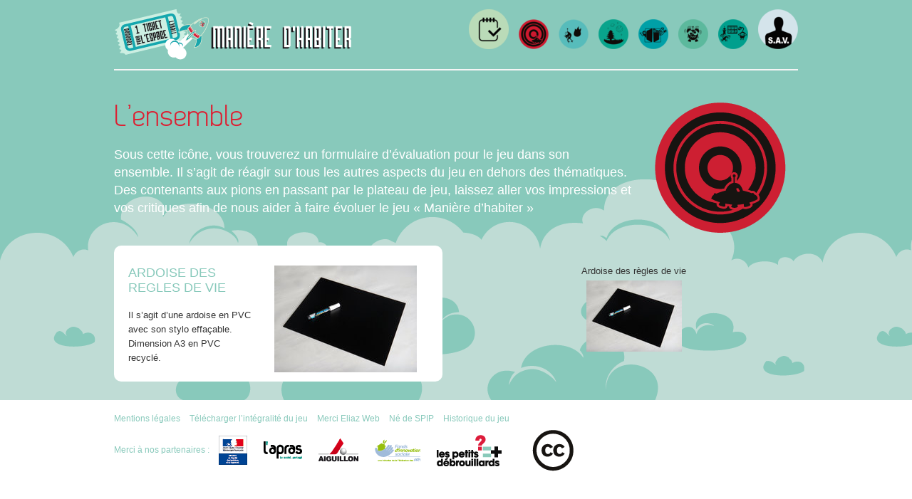

--- FILE ---
content_type: text/html
request_url: https://www.manieredhabiter.org/article60.html
body_size: 2822
content:
<!DOCTYPE html PUBLIC "-//W3C//DTD XHTML 1.0 Transitional//EN" "http://www.w3.org/TR/xhtml1/DTD/xhtml1-transitional.dtd">
<html xmlns="http://www.w3.org/1999/xhtml" xml:lang="fr" lang="fr" dir="ltr">
<head>
<title>ARDOISE DES REGLES DE VIE - Manière d'habiter</title>
<meta name="description" content="Il s&#039;agit d&#039;une ardoise en PVC avec son stylo effa&#231;able." />
<link rel="canonical" href="https://www.manieredhabiter.org/article60.html" />

<link rel="icon" type="image/x-icon" href="images/favicon.ico" />
<link rel="shortcut icon" type="image/x-icon" href="images/favicon.ico" /><meta http-equiv="Content-Type" content="text/html; charset=utf-8" />


<meta name="generator" content="SPIP 3.2.19" />


<link rel="alternate" type="application/rss+xml" title="Syndiquer tout le site" href="backend" />


<!-- compact [
	plugins/auto/z/v1.7.31/spip_style.css
	plugins/auto/z/v1.7.31/spip_formulaires.css
	plugins-dist/mediabox/colorbox/bootstrap/colorbox.css
	plugins-dist/porte_plume/css/barre_outils.css?1677602773
	local/cache-css/cssdyn-css_barre_outils_icones_css-231d3d45.css?1706260025
	plugins/manieredhabiter/habillage.css
	plugins/manieredhabiter/glide.css
] 75.7% -->
<link rel='stylesheet' href='css/098845cae2c532f50b78752fd2b73ea5.css?1706260026' type='text/css' />




<script type="text/javascript">/* <![CDATA[ */
var box_settings = {tt_img:true,sel_g:"#documents_portfolio a[type=\'image/jpeg\'],#documents_portfolio a[type=\'image/png\'],#documents_portfolio a[type=\'image/gif\']",sel_c:".mediabox",trans:"elastic",speed:"200",ssSpeed:"2500",maxW:"90%",maxH:"90%",minW:"400px",minH:"",opa:"0.9",str_ssStart:"Diaporama",str_ssStop:"Arrêter",str_cur:"{current}/{total}",str_prev:"Précédent",str_next:"Suivant",str_close:"Fermer",splash_url:""};
var box_settings_splash_width = "600px";
var box_settings_splash_height = "90%";
var box_settings_iframe = true;
/* ]]> */</script>
<!-- insert_head_css -->









 
<meta name="viewport" content="width=device-width, initial-scale=1.0" />







<!-- compact [
	prive/javascript/jquery.js?1677602779
	prive/javascript/jquery-migrate-3.0.1.js?1677602779
	prive/javascript/jquery.form.js?1677602779
	prive/javascript/jquery.autosave.js?1677602779
	prive/javascript/jquery.placeholder-label.js?1677602779
	prive/javascript/ajaxCallback.js?1677602779
	prive/javascript/js.cookie.js?1677602779
	prive/javascript/jquery.cookie.js?1677602779
	plugins-dist/mediabox/javascript/jquery.colorbox.js?1677602767
	plugins-dist/mediabox/javascript/spip.mediabox.js?1677602767
	plugins-dist/porte_plume/javascript/jquery.markitup_pour_spip.js?1677602774
	plugins-dist/porte_plume/javascript/jquery.previsu_spip.js?1677602774
	local/cache-js/jsdyn-javascript_porte_plume_start_js-f1f505aa.js?1706260025
	plugins/manieredhabiter/javascript/jquery.glide.js
	plugins/manieredhabiter/javascript/habiter.js
] 57.5% -->
<script type='text/javascript' src='js/a30852ff5f6084cd6cda9e44a25b2fdd.js?1706260026'></script>














<!-- insert_head --></head>
<body class="page_article article_ensemble">
<div id="page">
	<div class="wrapper">
		<div id="entete">
			<div class="accueil">
	<a rel="start home" href="https://www.manieredhabiter.org/" title="Accueil"><img class='spip_logo spip_logos' alt="" src="images/siteon0-e5814.png?1616160361" width='336' height='71' /></a>
	<strong id="nom_site_spip"><a rel="start home" href="https://www.manieredhabiter.org/" title="Accueil">Manière d&#8217;habiter</a></strong>
</div>			<div class="menu">
	<ul class="menu-liste">
	
		<li class="menu-entree on" id="evaluation">
			<a href="#" title="Évaluez le jeu"><img class='spip_logo spip_logos' alt="" src="images/rubon1-5ba0f.png?1616160361" width='56' height='56' /></a>
			
			<ul class="menu-liste">
				
					<li class="menu-entree"><a href="rubrique2.html" class="on" title="L&#039;ensemble"><img class='spip_logo spip_logos' alt="" src="images/rubon2-d1740.png?1616160361" width='42' height='42' /></a></li>
				
					<li class="menu-entree"><a href="rubrique3.html" title="Bouclier thermo-météor"><img class='spip_logo spip_logos' alt="" src="images/rubon3-83acc.png?1616160361" width='42' height='42' /></a></li>
				
					<li class="menu-entree"><a href="rubrique4.html" title="Ceinture verte"><img class='spip_logo spip_logos' alt="" src="images/rubon4-ce3b9.png?1616160361" width='42' height='42' /></a></li>
				
					<li class="menu-entree"><a href="rubrique5.html" title="Constellation des voisins"><img class='spip_logo spip_logos' alt="" src="images/rubon5-b9d11.png?1616160361" width='42' height='42' /></a></li>
				
					<li class="menu-entree"><a href="rubrique6.html" title="Système sonore"><img class='spip_logo spip_logos' alt="" src="images/rubon6-b57a7.png?1616160361" width='42' height='42' /></a></li>
				
					<li class="menu-entree"><a href="rubrique7.html" title="Galaxie intérieure"><img class='spip_logo spip_logos' alt="" src="images/rubon7-6efa2.png?1616160361" width='42' height='42' /></a></li>
				
			</ul>
			
			</li>
	
	
		<li class="menu-entree"><a href="article4.html" title="S.A.V."><img class='spip_logo spip_logos' alt="" src="images/arton4-36efe.png?1616160361" width='56' height='56' /></a></li>
	
	</ul>	
</div>		</div>
		<div id="contenu">
			<div class="contenu-principal">
	<div class="cartouche">
		<img class='spip_logo spip_logos' alt="" src="images/rubon2-03c32.png?1616241461" width='186' height='187' />
		<h1 class="h1 crayon rubrique-titre-2 ">L’ensemble</h1>
	</div>
	<div class="crayon rubrique-texte-2 chapo"><p>Sous cette icône, vous trouverez un formulaire d’évaluation pour le jeu dans son ensemble. Il s’agit de réagir sur tous les autres aspects du jeu en dehors des thématiques. Des contenants aux pions en passant par le plateau de jeu, laissez aller vos impressions et vos critiques afin de nous aider à faire évoluer le jeu &#171;&nbsp;Manière d’habiter&nbsp;&#187;</p></div>
</div>		</div>
		<div id="navigation">
			<div class="boite">
	<div class="cartouche">
		<img class='spip_logo spip_logos' alt="" src="images/arton60-810c6.jpg?1616601800" width='200' height='150' />
		<h2 class="h2 crayon article-titre-60 ">ARDOISE DES REGLES DE VIE</h2>
	</div>
	<div class="surlignable">
		<div class="crayon article-texte-60 texte"><p>Il s&#8217;agit d&#8217;une ardoise en PVC avec son stylo effaçable.<br class='autobr' />
Dimension A3 en PVC recyclé.</p></div>
	</div>
</div>		</div>
		<div id="extra">
			<div class="documents documents_portfolio">
	<ul class="liste-items">
	<li class="item">
		<a href="images/dsc00498.jpg" type="image/jpeg" rel="documents_portfolio-a60-r60">
			<span class="title">Ardoise des règles de vie</span>
			<img src='images/dsc00498-09e07-277a2.jpg?1616601800' width='134' height='100' alt='Ardoise des r&#232;gles de vie' class='spip_logos' />
		</a>
	</li>
</div>		</div>
	</div>
</div>
<div id="pied">
	<div class="wrapper">
		<ul class="menu-liste menu-items" data-depth="0">
		<li class="menu-entree item menu-items__item menu-items__item_objet menu-items__item_article">
		<a href="article14.html" class="menu-items__lien">Mentions légales</a> 
		</li>
		<li class="menu-entree item menu-items__item menu-items__item_lien">
		<a href="https://www.manieredhabiter.org/IMG/zip/archive.zip" class="menu-items__lien">Télécharger l&#8217;intégralité du jeu</a> 
		</li>
		<li class="menu-entree item menu-items__item menu-items__item_lien">
		<a href="http://www.eliaz.fr" class="menu-items__lien">Merci Eliaz Web</a> 
		</li>
		<li class="menu-entree item menu-items__item menu-items__item_lien">
		<a href="http://www.spip.net" class="menu-items__lien">Né de SPIP</a> 
		</li>
		<li class="menu-entree item menu-items__item menu-items__item_objet menu-items__item_article">
		<a href="article13.html" class="menu-items__lien">Historique du jeu</a> 
		</li>
		
	</ul>
<div class="partenaires">
	Merci à nos partenaires : 
	<img src='images/ministere.png' alt='' width='40' height='41' />
	<a href="http://www.apras.org/"><img src='images/apras.png' alt='' width='54' height='25' /></a>
	<a href="http://www.aiguillon-construction.fr/"><img src='images/aiguillon.png' alt='' width='56' height='33' /></a>
	<a href="http://www.esh.fr/"><img src='images/fondinvestissement.png' alt='' width='64' height='31' /></a>
	<a href="http://www.lespetitsdebrouillards.org/"><img src='images/petitsdeb.png' alt='' width='91' height='44' /></a>
	<a href="http://creativecommons.org/licenses/by-sa/3.0/deed.fr" class="cc"><img src='images/cc-logo.png' alt='' width='58' height='58' /></a>
</div>	</div>
</div>
</body>
</html>


--- FILE ---
content_type: text/css
request_url: https://www.manieredhabiter.org/css/098845cae2c532f50b78752fd2b73ea5.css?1706260026
body_size: 5963
content:
/* compact [
	plugins/auto/z/v1.7.31/spip_style.css
	plugins/auto/z/v1.7.31/spip_formulaires.css
	plugins-dist/mediabox/colorbox/bootstrap/colorbox.css
	plugins-dist/porte_plume/css/barre_outils.css?1677602773
	local/cache-css/cssdyn-css_barre_outils_icones_css-231d3d45.css?1706260025
	plugins/manieredhabiter/habillage.css
	plugins/manieredhabiter/glide.css
] 75.7% */

/* plugins/auto/z/v1.7.31/spip_style.css */
hr.spip{margin:2em auto}
ol.spip{list-style:decimal}
blockquote.spip{margin:2em 0;padding-left:1em;border-left:.30em solid}
blockquote.spip_poesie{margin:2em 0;padding-left:1em;border-left:1px solid;font-family:Garamond,Georgia,Times,serif;font-size:120%}
blockquote.spip_poesie div{text-indent:-3em;margin-left:3em}
.spip_code,.spip_cadre{font-family:Courier,"Courier New",monospace;color:#009}
.spip_cadre{background-color:#F4F8F8;border:1px inset}
div.spip_code,.spip_cadre{margin-bottom:1em}
.spip_surligne{background:#FF6}
table.spip{margin-right:auto;margin-left:auto;margin-bottom:1em;border-collapse:collapse;border-spacing:0;line-height:normal}
table.spip caption{caption-side:top;text-align:center;margin-right:auto;margin-left:auto;font-weight:700}
table.spip tr.row_first{background:#FFC}
table.spip tr.row_odd{background:#EEE}
table.spip tr.row_even{background:#DDD}
table.spip th,table.spip td{padding:.20em .40em;text-align:left;border:1px solid}
table.spip th{vertical-align:bottom;font-weight:700}
table.spip td{vertical-align:top}
img,.spip_logos{margin:0;padding:0;border:0}
.spip_documents{text-align:center;line-height:normal}
.spip_documents p{margin:.10em;padding:0}
.spip_documents_center{display:table;clear:both;margin:1em auto}
.spip_documents_left{float:left;margin-right:15px;margin-bottom:5px}
.spip_documents_right{float:right;margin-left:15px;margin-bottom:5px}
.spip_doc_titre{margin-right:auto;margin-left:auto;font-weight:700;font-size:.90em}
.spip_doc_descriptif{clear:both;margin-right:auto;margin-left:auto;font-size:.90em}
.spip_modele{float:right;display:block;padding:1em;border:1px solid;width:180px}

a.spip_in{color:#900}
a.spip_out{color:#009}
a.spip_url{color:#009}
a.spip_glossaire{color:#060}
a.spip_glossaire:hover{text-decoration:underline overline}
.on,.on a,a.on{font-weight:700}
.small{font-size:90%}
.nettoyeur{clear:both;height:0;margin:0;padding:0;border:0;line-height:1px;font-size:1px}
.invisible{position:absolute;top:-3000em;height:1%}

/* plugins/auto/z/v1.7.31/spip_formulaires.css */
@media projection,screen,tv{input,select,textarea{font-size:100%;font-family:inherit}
.formulaire_spip{clear:both;margin-bottom:2em;padding:0;border:0;text-align:left;font-size:1em}
.formulaire_spip form{margin:0;padding:0}
.formulaire_spip fieldset{clear:both;margin:0 0 1em;padding:0;border:0}
.formulaire_spip fieldset legend{margin:0;padding:0;font-size:1.05em;font-weight:700;background-color:#fff;color:#333}
.formulaire_spip fieldset fieldset{margin-top:1em}
.formulaire_spip fieldset fieldset legend{font-size:1em;font-weight:400}
.formulaire_spip .explication{margin:.50em 0;color:#444}
.formulaire_spip ul{margin:0;padding:0;list-style:none}
.formulaire_spip ul li{clear:both;margin:0;padding:.50em 0}
.formulaire_spip label{display:block;text-align:left;color:#444;font-weight:700;position:relative}
.formulaire_spip li p{margin-top:0;margin-bottom:0}
.formulaire_spip .choix label{display:inline;font-weight:400}
.formulaire_spip .choix input.radio,.formulaire_spip .choix input.checkbox{width:auto}
.formulaire_spip input.text{width:15em;border:1px inset}
.formulaire_spip textarea{width:99%;border:1px inset}
.formulaire_spip select{width:99%}
.formulaire_spip .boutons{clear:both;margin:0;padding:0;text-align:right}
.formulaire_spip .boutons input{margin-left:1em}


.formulaire_spip fieldset.previsu{margin-bottom:2em;padding:1em;border:2px dashed #F57900}
.formulaire_spip fieldset.previsu legend{padding:0 .50em;font-weight:700;color:#F57900}
.formulaire_spip fieldset.previsu li{padding:3px;border:none}
.formulaire_spip fieldset.previsu p{margin:1em 0}
.reponse_formulaire{font-weight:700;color:#e86519;font-size:1.20em}
fieldset.reponse_formulaire{border-color:#e86519;font-weight:400}
fieldset.reponse_formulaire.reponse_formulaire legend{color:#F57900}
.formulaire_spip li.erreur .erreur_message{display:block;color:#C30;font-weight:700}
.formulaire_spip li.erreur input.text,.formulaire_spip li.erreur textarea{background-color:#FCC;border-style:solid;border-color:#C30}
.reponse_formulaire_erreur{margin:0;color:#C30;font-weight:700}
.reponse_formulaire_ok{margin:0;color:#53AD20;font-weight:700}
table.spip_barre{width:100%}
table.spip_barre a img{background:#FDA;padding:3px;border:1px outset #CC9}
table.spip_barre a:focus img,table.spip_barre a:hover img,table.spip_barre a:active img{background:#FFF;border:1px solid #CC9}
table.spip_barre input.barre{width:99%;background:transparent;border:0;color:inherit}
.formulaire_forum .saisie_titre input.text,.formulaire_forum .saisie_titre textarea{width:98%}
.formulaire_menu_lang{margin:0;padding:0;background:none}
.formulaire_recherche{margin:0;padding:0;background:none}
.formulaire_recherche *{display:inline;vertical-align:middle}
.formulaire_recherche input.text{width:10em;padding-left:25px;background:#FFF url('../images/rechercher.gif') no-repeat left center}

ul.choix_mots{display:block;margin:0;padding:0;list-style:none}
ul.choix_mots li{clear:none;float:left;display:block;width:30%;padding:1%}
ul.choix_mots li label{display:inline;font-weight:400}
.formulaire_spip .bugajaxie{display:none}
.formulaire_login ul li{clear:left}
.formulaire_login .editer_password .details{display:block}
.formulaire_login #spip_logo_auteur{float:right}}

/* plugins-dist/mediabox/colorbox/bootstrap/colorbox.css */
#colorbox,#cboxOverlay,#cboxWrapper{position:absolute;top:0;left:0;z-index:4999;overflow:hidden}
#cboxWrapper{max-width:none}
#cboxOverlay{position:fixed;width:100%;height:100%}
#cboxMiddleLeft,#cboxBottomLeft{clear:left}
#cboxContent{position:relative}
#cboxLoadedContent{overflow:auto;-webkit-overflow-scrolling:touch}
#cboxTitle{margin:0}
#cboxLoadingOverlay,#cboxLoadingGraphic{position:absolute;top:0;left:0;width:100%;height:100%}
#cboxPrevious,#cboxNext,#cboxClose,#cboxSlideshow{cursor:pointer}
.cboxPhoto{float:left;margin:auto;border:0;display:block;max-width:none;-ms-interpolation-mode:bicubic}
.cboxIframe{width:100%;height:100%;display:block;border:0;padding:0;margin:0}
#colorbox,#cboxContent,#cboxLoadedContent{-webkit-box-sizing:content-box;-moz-box-sizing:content-box;box-sizing:content-box}
#cboxOverlay{background:#222}
#colorbox{background:#fff url('../images/bg_content.png') left bottom repeat-x;border:1px solid #999;border:1px solid rgba(0,0,0,0.3);*border:1px solid #999;-webkit-border-radius:6px;-moz-border-radius:6px;border-radius:6px;-webkit-box-shadow:0 3px 7px rgba(0,0,0,0.3);-moz-box-shadow:0 3px 7px rgba(0,0,0,0.3);box-shadow:0 3px 7px rgba(0,0,0,0.3);-webkit-background-clip:padding-box;-moz-background-clip:padding-box;background-clip:padding-box;margin:0!important;outline:0}
#cboxLoadedContent{padding:15px;margin-top:0;margin-bottom:59px;max-height:none}
#cboxTitle{padding:9px 15px;position:absolute;bottom:20px;left:0;right:0;font-size:14px;font-weight:700;color:#999}
#cboxPrevious,#cboxNext,#cboxSlideshow,#cboxClose{border:0;background-color:transparent;background-repeat:no-repeat;background-position:50% 50%;position:absolute;bottom:8px;width:20px;height:20px;line-height:20px;text-indent:-9999px;opacity:0.2}
#cboxPrevious:active,#cboxNext:active,#cboxSlideshow:active,#cboxClose:active{outline:0}
#cboxPrevious:hover,#cboxNext:hover,#cboxSlideshow:hover,#cboxClose:hover{opacity:1}
#cboxCurrent{position:absolute;bottom:9px;left:70px;color:#999}
#cboxPrevious{background-image:url('../images/prev.png');left:5px}
#cboxNext{background-image:url('../images/next.png');left:25px}
#cboxSlideshow{background-image:url('../images/start.png');left:45px}
#cboxClose{background-image:url('../images/close.png');right:5px;border:0}
.cboxSlideshow_on #cboxSlideshow{background-image:url('../images/stop.png')}
.cboxSlideshow_off #cboxSlideshow{background-image:url('../images/start.png')}
#cboxLoadingGraphic{background:url('../images/loading.gif') no-repeat center center}

/* plugins-dist/porte_plume/css/barre_outils.css?1677602773 */
.markItUpHeader{text-align:left}
.markItUp .markItUpHeader a,.markItUp .markItUpTabs a,.markItUp .markItUpFooter a{color:#000;text-decoration:none}
.markItUp{margin:5px 0;position:relative}
.markItUp .markItUpContainer{margin:0;padding:0}
.markItUp .markItUpEditor{clear:both;display:block;overflow:auto;margin:0}
#text_area{height:300px}
.markItUp .markItUpFooter{margin:0;padding:0;width:100%}
.markItUp .markItUpResizeHandle{overflow:hidden;width:22px;height:5px;margin-left:auto;margin-right:auto;background-image:url('../images/handle.png');cursor:ns-resize}
.markItUp .markItUpTabs{font-size:12px;line-height:18px;text-align:right;padding:1px 1px 0;margin-bottom:-2px;top:6px;overflow:hidden;position:absolute;right:30px;clear:right;z-index:5}
.markItUp .markItUpTabs a{display:block;float:right;border:1px solid #ccc;border-bottom:0;margin:0 1px;padding:3px 4px 2px;background:#EEE;border-radius:5px 5px 0 0}
.markItUp .markItUpTabs a.on{background-color:#fff;border-bottom:1px solid #fff;box-shadow:1px 1px #eee inset}
.markItUp .markItUpTabs a:hover{background-color:#fff}
.markItUp .markItUpPreview{clear:both;border:1px solid #ccc;background:#fff;overflow:auto;padding:1em}
.markItUp .preview p{margin-bottom:1em}
.markItUp .preview ul{margin-bottom:1em;margin-top:.5em}
.markItUp .preview li{border:none;padding:1px}
.markItUp .preview .cadre ol,.markItUp .preview .cadre ul{padding:.5em}
.markItUp .markItUpHeader{display:block;margin:0;padding:0;background-color:#F5F5F5;background:-webkit-gradient(linear,left top,left bottom,from(#F1F1F1),to(#DDD));background:-moz-linear-gradient(top,#F1F1F1,#DDD);border:1px solid #ccc;border-color:#F1F1F1 #EEE #CCC;border-color:#ddd #ddd #ccc;border-radius:6px 6px 0 0;min-height:29px}
.markItUp .markItUpHeader:after{content:"\0020";display:block;height:0;clear:both;visibility:hidden;overflow:hidden}
.lte7 .markItUp .markItUpHeader ul{height:29px}
.markItUp .markItUpHeader ul{display:block;margin:0!important;padding:0}
.markItUp .markItUpHeader ul li{list-style:none;float:left;position:relative;clear:none;border:0;margin:0;padding:0;overflow:visible}
.markItUp .markItUpHeader ul li:first-child{padding-top:0}
.markItUp .markItUpHeader ul .markItUpDropMenu ul{border-left:1px solid #CCC}
.markItUp .markItUpHeader ul .markItUpDropMenu li{margin-right:0;padding:0 1px 1px 0;background-color:#CCC}
.markItUp .markItUpHeader ul ul a{background-color:#F1F1F1}
.markItUp .markItUpHeader ul ul{display:none;position:absolute;top:29px;left:-1px;width:150px;z-index:3;padding-top:2px}
.lte8 .markItUp .markItUpHeader ul ul{padding-top:0;border-top:1px solid #ccc}
.markItUp .markItUpHeader ul ul li{float:left}
.markItUp .markItUpHeader ul ul .markItUpDropMenu{background:#F5F5F5 url('../images/submenu.png') no-repeat 50% 50%}
.markItUp .markItUpHeader ul .separateur{border-left:1px solid #d2d2d2}
.markItUp .markItUpHeader ul ul .separateur{margin:0;border:0}
.markItUp .markItUpHeader ul a{clear:none;display:block;margin:0;padding:7px 6px 6px}
.markItUp .markItUpHeader ul a:focus,.markItUp .markItUpHeader ul a:active{-moz-transform:translateY(1px);outline:none!important}
.markItUp .markItUpHeader ul a:hover{background-color:#fff}
.markItUp .markItUpHeader ul a em{display:block;background-repeat:no-repeat;width:16px;height:16px;text-indent:-10000px}
.markItUp .markItUpContainer.fullscreen{position:fixed;top:0;left:0;height:100%;width:100%;background:#DDD;z-index:1002}
.markItUp .fullscreen .markItUpHeader{position:absolute;top:0;right:50%;width:50%;max-width:40em;display:block!important}
.markItUp .fullscreen .markItUpEditor{position:absolute!important;top:0;right:50%;width:50%;max-width:40em;height:95%!important;margin-top:30px;display:block!important}
.markItUp .fullscreen .markItUpPreview{position:absolute;top:0;left:50%;width:50%;max-width:40em;height:95%!important;margin-top:30px;display:block!important;-moz-box-sizing:border-box;-webkit-box-sizing:border-box;box-sizing:border-box}
.markItUp .fullscreen .markItUpTabs{position:absolute;left:50%;width:50%;max-width:40em}
.markItUp .fullscreen .markItUpTabs .previsuVoir,.markItUp .fullscreen .markItUpTabs .previsuEditer,.markItUp .fullscreen .markItUpFooter{display:none}
.markItUp .markItUpTabs .fullscreen{text-indent:-1000em;text-align:left;background-image:url('../images/arrow_out.png')!important;background-position:center center!important;background-repeat:no-repeat!important;-moz-box-sizing:content-box;-webkit-box-sizing:content-box;box-sizing:content-box;width:16px}
.markItUp .fullscreen .markItUpTabs .fullscreen{background-image:url('../images/arrow_in.png')!important}

/* local/cache-css/cssdyn-css_barre_outils_icones_css-231d3d45.css?1706260025 */
.markItUp .outil_header1>a>em{background-image:url(../images/spt-v1.png);background-position:-10px -226px}
.markItUp .outil_bold>a>em{background-image:url(../images/spt-v1.png);background-position:-10px -478px}
.markItUp .outil_italic>a>em{background-image:url(../images/spt-v1.png);background-position:-10px -586px}
.markItUp .outil_stroke_through>a>em{background-image:url(../images/spt-v1.png);background-position:-10px -946px}
.markItUp .outil_liste_ul>a>em{background-image:url(../images/spt-v1.png);background-position:-10px -622px}
.markItUp .outil_liste_ol>a>em{background-image:url(../images/spt-v1.png);background-position:-10px -658px}
.markItUp .outil_indenter>a>em{background-image:url(../images/spt-v1.png);background-position:-10px -514px}
.markItUp .outil_desindenter>a>em{background-image:url(../images/spt-v1.png);background-position:-10px -550px}
.markItUp .outil_quote>a>em{background-image:url(../images/spt-v1.png);background-position:-10px -442px}
.markItUp .outil_poesie>a>em{background-image:url(../images/spt-v1.png);background-position:-10px -1050px}
.markItUp .outil_link>a>em{background-image:url(../images/spt-v1.png);background-position:-10px -298px}
.markItUp .outil_notes>a>em{background-image:url(../images/spt-v1.png);background-position:-10px -334px}
.markItUp .outil_guillemets>a>em{background-image:url(../images/spt-v1.png);background-position:-10px -910px}
.markItUp .outil_guillemets_simples>a>em{background-image:url(../images/spt-v1.png);background-position:-10px -802px}
.markItUp .outil_guillemets_de>a>em{background-image:url(../images/spt-v1.png);background-position:-10px -766px}
.markItUp .outil_guillemets_de_simples>a>em{background-image:url(../images/spt-v1.png);background-position:-10px -838px}
.markItUp .outil_guillemets_uniques>a>em{background-image:url(../images/spt-v1.png);background-position:-10px -874px}
.markItUp .outil_caracteres>a>em{background-image:url(../images/spt-v1.png);background-position:-10px -262px}
.markItUp .outil_a_maj_grave>a>em{background-image:url(../images/spt-v1.png);background-position:-10px -82px}
.markItUp .outil_e_maj_aigu>a>em{background-image:url(../images/spt-v1.png);background-position:-10px -154px}
.markItUp .outil_e_maj_grave>a>em{background-image:url(../images/spt-v1.png);background-position:-10px -190px}
.markItUp .outil_aelig>a>em{background-image:url(../images/spt-v1.png);background-position:-10px -46px}
.markItUp .outil_aelig_maj>a>em{background-image:url(../images/spt-v1.png);background-position:-10px -10px}
.markItUp .outil_oe>a>em{background-image:url(../images/spt-v1.png);background-position:-10px -406px}
.markItUp .outil_oe_maj>a>em{background-image:url(../images/spt-v1.png);background-position:-10px -370px}
.markItUp .outil_ccedil_maj>a>em{background-image:url(../images/spt-v1.png);background-position:-10px -118px}
.markItUp .outil_uppercase>a>em{background-image:url(../images/spt-v1.png);background-position:-10px -730px}
.markItUp .outil_lowercase>a>em{background-image:url(../images/spt-v1.png);background-position:-10px -694px}
.markItUp .outil_code>a>em{background-image:url(../images/spt-v1.png);background-position:-10px -1086px}
.markItUp .outil_cadre>a>em{background-image:url(../images/spt-v1.png);background-position:-10px -1122px}
.markItUp .outil_clean>a>em{background-image:url(../images/spt-v1.png);background-position:-10px -982px}
.markItUp .outil_preview>a>em{background-image:url(../images/spt-v1.png);background-position:-10px -1018px}
.ajaxLoad{position:relative}
.ajaxLoad:after{content:"";display:block;width:40px;height:40px;border:1px solid #eee;background:#fff url('../images/searching.gif') center no-repeat;position:absolute;left:50%;top:50%;margin-left:-20px;margin-top:-20px}
.fullscreen .ajaxLoad:after{position:fixed;left:75%}

/* plugins/manieredhabiter/habillage.css */
@font-face{font-family:'dekar';src:local(Dekar);src:url(../polices/dekar.eot);src:url(../polices/dekar.eot?#iefix) format("embedded-opentype"),url(../polices/dekar.woff) format("woff"),url(../polices/dekar.ttf) format("truetype"),url(//www.manieredhabiter.org/plugins/manieredhabiter/polices/dekar.svg#dekar) format("svg");font-weight:400;font-style:normal}
@media projection, screen, tv {
html{font-size:100%}
body{font-size:.8125em;font-family:"Luxi sans","Lucida Grande",Lucida,"Lucida Sans Unicode",sans-serif;color:#333}
h1,h2,h3,h4,h5,h6,.h1,.h2,.h3,.h4,.h5,.h6{margin:0;padding:0;font-weight:400;font-size:1em;font-family:Arial,Helvetica,sans-serif}
h1,.h1{font-size:3.2em;color:#000}
h2,.h2{font-size:1.4em;font-weight:400}
h2,h2 a,h2 a:focus,h2 a:hover,h2 a:active{color:#70617E}
.h2,.h2 a,.h2 a:focus,.h2 a:hover,.h2 a:active{color:#70617E}
h3,.h3{font-size:1.2em;font-weight:700}
h1,.h1,h2,.h2{font-family:dekar;color:#dc2133}
strong{font-weight:700}
em{font-style:italic}
abbr,acronym{border-bottom:1px dotted;cursor:help}
small{font-size:.9em;color:#666}
dfn{font-weight:700;color:#666}
del{text-decoration:line-through}
ins{color:red!important;text-decoration:none}
sup,sub{font-size:.8em;font-variant:normal}
.spip_code{color:#8B2703}
.spip_cadre{color:#444;background-color:#fff;border:1px solid #ddd;font-size:1em;padding:.5em;width:90%}
table.spip{width:99%}
table.spip tr.row_first{background:#46839B;color:#fff}
table.spip td,table.spip th{border:#fff 2px solid}
img{margin:0;padding:0;border:0}
body{background:#fff;margin:0;padding:0;text-align:center}
#page{position:relative;background:#88c9bb url(../images/nuages.png) left bottom repeat-x;width:100%;margin:0;padding:0 0 2em;text-align:left}
.wrapper{width:960px;margin:0 auto;clear:both;overflow:hidden}
#entete{padding:1em 0;margin-bottom:1em;border-bottom:2px solid #f5f5f5;overflow:hidden}
#entete .accueil{float:left}
#entete .accueil .spip_logos{vertical-align:bottom;line-height:1em}
#entete .accueil #nom_site_spip{display:none}
#entete .menu{float:right;clear:none;padding:0;margin:0}
#entete .menu-liste .menu-entree{display:inline;padding:0;margin:0 0 0 10px}
#contenu{padding-top:.3em}
#navigation{margin-top:1em;clear:both;overflow:hidden}
#pied{clear:both;width:100%;margin:1em 0 0;padding:.6em 0;background:#fff;color:#88c9bb;text-align:left;font-size:.9em}
#pied img{vertical-align:middle}
#pied .partenaires{margin-top:10px}
#pied .partenaires img{margin:0 10px}
#pied .partenaires .cc{margin-left:20px}
#pied .menu-items .item{display:inline;margin:0 10px 0 0;padding:0}
#pied .menu-items .item a{color:#88c9bb}
.page_sommaire #contenu{float:left;width:38%}
.page_sommaire #navigation{float:right;clear:none;width:61%}
.page_sommaire .slide{color:#fff;font-size:1.385em;text-align:justify}
.page_sommaire .slide i,.page_sommaire .slide a{display:block;color:#dc2133;font-family:dekar;font-size:2em;line-height:1;font-style:normal}
.page_sommaire .slide a:hover{text-decoration:none}
.page_sommaire .slide a img{vertical-align:middle;margin-right:10px}
.page_sommaire .slide.home p:first-child{margin-top:0}
.page_sommaire .slide.home i{font-size:4em}
.page_forum #contenu .cartouche,.page_article #contenu .cartouche,.page_rubrique #contenu .cartouche{margin-top:2em}
.page_forum #contenu .chapo,.page_article #contenu .chapo,.page_rubrique #contenu .chapo{color:#fff;font-size:1.385em}
#navigation .boite{margin-top:2em;padding:10px 20px;background:#fff;border-radius:10px}
#navigation .boite:first-child{margin-top:0}
#navigation .liste .liste-items .item{width:44%;float:right;clear:none;margin:0 0 2em}
#navigation .liste .liste-items .item.first{float:left}
.page_forum #navigation,.page_forum #extra,.page_article #navigation,.page_article #extra{width:48%;float:left;clear:none}
.page_forum #extra,.page_article #extra{float:right}
.article_wall #navigation{width:auto;float:none}
.article_wall .boite{position:relative}
.article_wall .boite .count{display:block;width:20px;height:20px;position:absolute;right:10px;top:10px;border-radius:16px;background:#dc2133;color:#fff;text-align:center}
.page_forum #navigation{overflow:visible}
.page_forum #navigation .boite{position:relative}
.page_forum #navigation .boite .spip_logos{position:absolute;right:-250px}
.page_forum #navigation .boite .nom{color:#dc2133}
#navigation .h2{margin:1em 0;color:#88c9bb;font-family:Arial,Helvetica,sans-serif}
#navigation .formulaire_formidable{margin-bottom:0}
#navigation .formulaire_formidable .choix{display:inline}
.bouton{margin:10px 3px;padding:10px;display:inline-block;font-size:1.3em;font-weight:700;text-align:center;background:#f5f5f5;border-radius:10px;-moz-box-shadow:0 1px 3px #999;-webkit-box-shadow:0 1px 3px #999;box-shadow:0 1px 3px #999}
.bouton a{color:#c19947}
.bouton a:hover{text-decoration:none}
#hierarchie{clear:both;margin-bottom:2em;font-size:.84em}
#hierarchie,#hierarchie a{color:#666}
.cartouche .spip_logos{float:right;margin:0 16px 8px 32px}
.cartouche .info-publi{margin:0;padding:0;clear:left}
.chapo{margin-bottom:1.5em;line-height:1.4em;font-size:1.1em}
.texte{line-height:1.6em}
.ps,.notes{margin-bottom:2em;line-height:1.4em}
.notes{clear:both;font-size:.9em}
.documents_portfolio{clear:both;margin:2em auto;text-align:center}
.documents_portfolio .liste-items .item{display:inline-block;padding:10px}
.documents_portfolio .spip_logos{margin:6px 3px 0}
.documents_portfolio .title{display:block;color:#333}
.menu{clear:both;margin-bottom:2em;text-align:left}
.menu p{margin:.2em 0;padding:.2em .1em}
.menu-liste{display:inline;margin:0;padding:0;list-style:none}
.menu-liste .menu-entree{margin:.2em 0;padding:.2em}
.menu-liste .menu-entree .menu-liste{display:none}
.menu-liste .menu-entree.on .menu-liste{display:inline}
.menu-liste .menu-entree .menu-entree{padding:0;border:0}
.pagination{clear:both;text-align:right;font-size:.9em;color:#666}
.pagination .on{font-weight:700;color:#666}
.liste-items{margin:0;padding:0;list-style:none;border-bottom:0}
.liste-items .item{list-style:none;margin-left:0;padding:2px 0;clear:both;overflow:hidden}
.liste-items .item .h3{margin:.3em 0}
.liste-items .item .h3 a{color:#88c9bb}
.liste-items .item .h3 a:hover{text-decoration:none}
.liste.articles .spip_logos{float:right;clear:right;margin:.8em 0 4px 16px}
.liste.articles .item .introduction{color:#49babe}
.liste.articles .item .meta-publi a{color:#dc2133}
a{color:#3996BB;text-decoration:none}
a:focus,a:hover,a:active{color:#46839B;text-decoration:underline}
a.spip_out,a.spip_glossaire{color:#46839B;background:transparent url(../images/out.gif) no-repeat scroll right center;padding-right:12px}
input,select,textarea{font-size:100%;font-family:inherit}
.formulaire_spip{clear:both;margin-bottom:2em;padding:0;border:0;text-align:left;font-size:1em}
.formulaire_spip form{margin:0;padding:0}
.formulaire_spip fieldset{clear:both;margin:0 0 1em;padding:0;border:0}
.formulaire_spip fieldset legend{margin:0;padding:0;font-size:1.05em;font-weight:700;background-color:#fff;color:#333}
.formulaire_spip fieldset fieldset{margin-top:1em}
.formulaire_spip fieldset fieldset legend{font-size:1em;font-weight:400}
.formulaire_spip .explication{margin:.5em 0;color:#444}
.formulaire_spip ul{margin:0;padding:0;list-style:none}
.formulaire_spip ul li{clear:both;margin:0;padding:.5em 0}
.formulaire_spip label{display:block;text-align:left;color:#444;font-weight:700;position:relative}
.formulaire_spip li p{margin-top:0;margin-bottom:0}
.formulaire_spip .choix label{display:inline;font-weight:400}
.formulaire_spip .choix input.radio,.formulaire_spip .choix input.checkbox{width:auto}
.formulaire_spip input.text{width:15em;border:1px inset}
.formulaire_spip textarea{width:99%;border:1px inset}
.formulaire_spip select{width:99%}
.formulaire_spip .boutons{clear:both;margin:0;padding:0;text-align:right}
.formulaire_spip .boutons input{margin-left:1em}
.formulaire_spip fieldset.previsu{margin-bottom:2em;padding:1em;border:2px dashed #F57900}
.formulaire_spip fieldset.previsu legend{padding:0 .5em;font-weight:700;color:#F57900}
.formulaire_spip fieldset.previsu li{padding:3px;border:none}
.formulaire_spip fieldset.previsu p{margin:1em 0}
.reponse_formulaire{font-weight:700;color:#e86519;font-size:1.2em}
fieldset.reponse_formulaire{border-color:#e86519;font-weight:400}
fieldset.reponse_formulaire.reponse_formulaire legend{color:#F57900}
.formulaire_spip li.erreur .erreur_message{display:block;color:#C30;font-weight:700}
.formulaire_spip li.erreur input.text,.formulaire_spip li.erreur textarea{background-color:#FCC;border-style:solid;border-color:#C30}
.reponse_formulaire_erreur{margin:0;color:#C30;font-weight:700}
.reponse_formulaire_ok{margin:0;color:#53AD20;font-weight:700}
table.spip_barre{width:100%}
table.spip_barre a img{background:#FDA;padding:3px;border:1px outset #CC9}
table.spip_barre a:focus img,table.spip_barre a:hover img,table.spip_barre a:active img{background:#FFF;border:1px solid #CC9}
table.spip_barre input.barre{width:99%;background:transparent;border:0}
.formulaire_forum .saisie_titre input.text,.formulaire_forum .saisie_titre textarea{width:98%}
.forum{margin:1em 0 0;list-style-type:none}
.forum .forum-fil{margin-bottom:2em}
.forum .forum-fil .forum-chapo{background:#666;padding:.5em;color:#fff}
.forum .forum-fil .forum-chapo a{color:#fff}
.forum .ancre{float:left;margin-right:.5em}
.forum .spip_logos{float:right;margin:0 2px 4px 10px}
.formulaire_menu_lang{padding:0;background:none}
.formulaire_recherche{margin:0;padding:0;background:none}
.formulaire_recherche *{display:inline;vertical-align:middle}
.formulaire_recherche input.text{width:10em}
ul.choix_mots{display:block;margin:0;padding:0;list-style:none}
ul.choix_mots li{clear:none;float:left;display:block;width:30%;padding:1%}
ul.choix_mots li label{display:inline;font-weight:400}
.formulaire_spip .bugajaxie{display:none}
.formulaire_login ul li{clear:left}
.formulaire_login ul li input.password{width:15em;border:1px inset}
.formulaire_login .editer_password .details{display:block}
.formulaire_login #spip_logo_auteur{float:right}
}
@media (max-width: 959px) {
body,#page,#entete,body div.wrapper,#extra,#contenu,#navigation,#pied{width:auto!important;margin:auto!important;padding:auto!important}
#page{margin:0;padding:3%}
#entete .accueil,#entete .menu,#contenu,#navigation,#extra{clear:both;float:none!important}
#entete .menu{margin-top:10px}
#navigation .liste .liste-items .item{width:auto;float:none;clear:none;margin-top:2em}
#navigation .liste .liste-items .item.first{float:none}
#pied .wrapper{padding:0 10px}
img,table,td,blockquote,code,pre,textarea,input,iframe,object,embed,video{max-width:100%!important}
img{height:auto}
textarea,table,td,th,code,pre,samp{word-wrap:break-word}
code,pre,samp{white-space:pre-line}
}
@media only screen and (max-width: 639px) {
.cartouche .spip_logos{display:none}
}

/* plugins/manieredhabiter/glide.css */
@media projection,screen,tv{.slider{position:relative;width:100%;height:500px;overflow:hidden;margin:0 auto;padding-top:30px}
.slides{height:100%;overflow:hidden;list-style:none;margin:0;padding:0;-webkit-backface-visibility:hidden;-webkit-transform-style:preserve-3d;-webkit-transition:all 500ms cubic-bezier(0.165,0.840,0.440,1.000);-moz-transition:all 500ms cubic-bezier(0.165,0.840,0.440,1.000);-ms-transition:all 500ms cubic-bezier(0.165,0.840,0.440,1.000);-o-transition:all 500ms cubic-bezier(0.165,0.840,0.440,1.000);transition:all 500ms cubic-bezier(0.165,0.840,0.440,1.000)}
.slide{height:100%;float:left;clear:none}
.slider-nav{position:absolute;top:0}
.slider-nav__item{width:12px;height:12px;float:left;clear:none;display:block;margin:0 5px;border:1px solid #fff;border-radius:8px}
.slider-nav__item:hover{background:#fff}
.slider-nav__item--current{background:#fff}}

